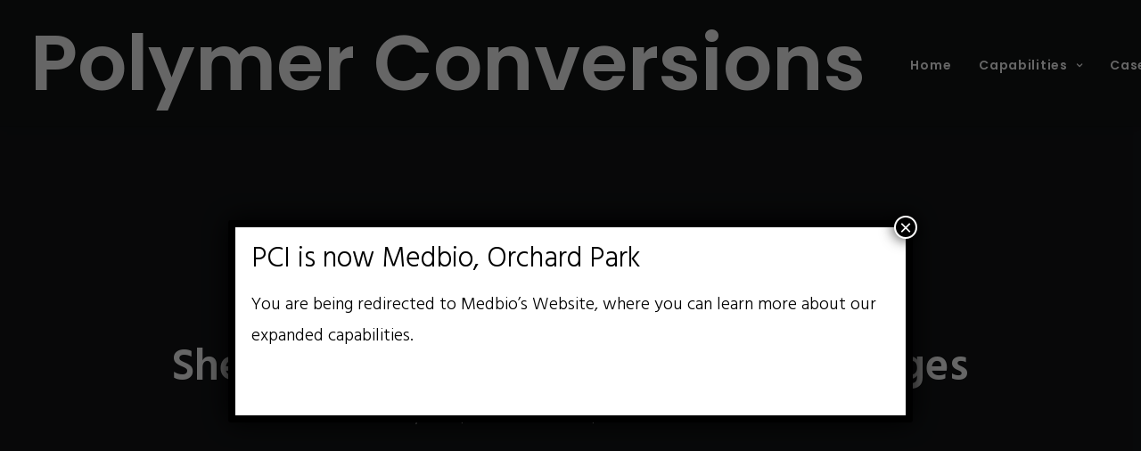

--- FILE ---
content_type: text/html; charset=UTF-8
request_url: https://polymerconversions.com/sherwood-harsco/
body_size: 13999
content:
<!DOCTYPE html>
<html class="no-touch" lang="en-US" prefix="og: http://ogp.me/ns#" xmlns="http://www.w3.org/1999/xhtml">
<head>
<meta http-equiv="Content-Type" content="text/html; charset=UTF-8">
<meta name="viewport" content="width=device-width, initial-scale=1">
<link rel="profile" href="http://gmpg.org/xfn/11">
<link rel="pingback" href="https://polymerconversions.com/xmlrpc.php">
<title>PCI Sherwood Harsco Propane Tanks Gauges Callenge and Solutions</title>
<meta name='robots' content='max-image-preview:large' />
	<style>img:is([sizes="auto" i], [sizes^="auto," i]) { contain-intrinsic-size: 3000px 1500px }</style>
	
<!-- This site is optimized with the Yoast SEO Premium plugin v6.2 - https://yoa.st/1yg?utm_content=6.2 -->
<meta name="description" content="Sherwood Harsco Propane Tanks Gauges at Polymer Conversions can increase the overall product quality &amp; reduce the cost of the Lense dial product. PCI was tasked to find a way to reduce the cost of the Lense Dial Product."/>
<meta name="keywords" content="Sherwood Harsco Propane Tanks Gauges,"/>
<link rel="canonical" href="https://polymerconversions.com/sherwood-harsco/" />
<meta property="og:locale" content="en_US" />
<meta property="og:type" content="article" />
<meta property="og:title" content="PCI Sherwood Harsco Propane Tanks Gauges Callenge and Solutions" />
<meta property="og:description" content="Sherwood Harsco Propane Tanks Gauges at Polymer Conversions can increase the overall product quality &amp; reduce the cost of the Lense dial product. PCI was tasked to find a way to reduce the cost of the Lense Dial Product." />
<meta property="og:url" content="https://polymerconversions.com/sherwood-harsco/" />
<meta property="og:site_name" content="Polymer Conversions" />
<meta property="article:publisher" content="https://www.facebook.com/PolymerConversions/" />
<meta property="article:section" content="Case Studies" />
<meta property="article:published_time" content="2016-06-15T09:03:08-04:00" />
<meta property="article:modified_time" content="2018-02-07T16:44:18-05:00" />
<meta property="og:updated_time" content="2018-02-07T16:44:18-05:00" />
<meta property="og:image" content="https://polymerconversions.com/wp-content/uploads/2016/06/Lense-Dial.jpg" />
<meta property="og:image:secure_url" content="https://polymerconversions.com/wp-content/uploads/2016/06/Lense-Dial.jpg" />
<meta property="og:image:width" content="2035" />
<meta property="og:image:height" content="2048" />
<meta name="twitter:card" content="summary" />
<meta name="twitter:description" content="Sherwood Harsco Propane Tanks Gauges at Polymer Conversions can increase the overall product quality &amp; reduce the cost of the Lense dial product. PCI was tasked to find a way to reduce the cost of the Lense Dial Product." />
<meta name="twitter:title" content="PCI Sherwood Harsco Propane Tanks Gauges Callenge and Solutions" />
<meta name="twitter:image" content="https://polymerconversions.com/wp-content/uploads/2016/06/Lense-Dial.jpg" />
<script type='application/ld+json'>{"@context":"http:\/\/schema.org","@type":"WebSite","@id":"#website","url":"https:\/\/polymerconversions.com\/","name":"Polymer Conversions","potentialAction":{"@type":"SearchAction","target":"https:\/\/polymerconversions.com\/?s={search_term_string}","query-input":"required name=search_term_string"}}</script>
<script type='application/ld+json'>{"@context":"http:\/\/schema.org","@type":"Organization","url":"https:\/\/polymerconversions.com\/sherwood-harsco\/","sameAs":["https:\/\/www.facebook.com\/PolymerConversions\/","https:\/\/www.instagram.com\/polyconv1\/","https:\/\/www.linkedin.com\/company\/420949","https:\/\/www.youtube.com\/user\/PCI5732"],"@id":"#organization","name":"Polymer Conversions","logo":"https:\/\/polymerconversions.com\/wp-content\/uploads\/2017\/03\/PCI-New-Logo-Flat-1.png"}</script>
<!-- / Yoast SEO Premium plugin. -->

<link rel="amphtml" href="https://polymerconversions.com/sherwood-harsco/amp/" /><meta name="generator" content="AMP for WP 1.1.11"/><link rel='dns-prefetch' href='//fonts.googleapis.com' />
<link rel="alternate" type="application/rss+xml" title="Polymer Conversions &raquo; Feed" href="https://polymerconversions.com/feed/" />
<link rel="alternate" type="application/rss+xml" title="Polymer Conversions &raquo; Comments Feed" href="https://polymerconversions.com/comments/feed/" />
<script type="text/javascript">
/* <![CDATA[ */
window._wpemojiSettings = {"baseUrl":"https:\/\/s.w.org\/images\/core\/emoji\/16.0.1\/72x72\/","ext":".png","svgUrl":"https:\/\/s.w.org\/images\/core\/emoji\/16.0.1\/svg\/","svgExt":".svg","source":{"concatemoji":"https:\/\/polymerconversions.com\/wp-includes\/js\/wp-emoji-release.min.js?ver=6.8.3"}};
/*! This file is auto-generated */
!function(s,n){var o,i,e;function c(e){try{var t={supportTests:e,timestamp:(new Date).valueOf()};sessionStorage.setItem(o,JSON.stringify(t))}catch(e){}}function p(e,t,n){e.clearRect(0,0,e.canvas.width,e.canvas.height),e.fillText(t,0,0);var t=new Uint32Array(e.getImageData(0,0,e.canvas.width,e.canvas.height).data),a=(e.clearRect(0,0,e.canvas.width,e.canvas.height),e.fillText(n,0,0),new Uint32Array(e.getImageData(0,0,e.canvas.width,e.canvas.height).data));return t.every(function(e,t){return e===a[t]})}function u(e,t){e.clearRect(0,0,e.canvas.width,e.canvas.height),e.fillText(t,0,0);for(var n=e.getImageData(16,16,1,1),a=0;a<n.data.length;a++)if(0!==n.data[a])return!1;return!0}function f(e,t,n,a){switch(t){case"flag":return n(e,"\ud83c\udff3\ufe0f\u200d\u26a7\ufe0f","\ud83c\udff3\ufe0f\u200b\u26a7\ufe0f")?!1:!n(e,"\ud83c\udde8\ud83c\uddf6","\ud83c\udde8\u200b\ud83c\uddf6")&&!n(e,"\ud83c\udff4\udb40\udc67\udb40\udc62\udb40\udc65\udb40\udc6e\udb40\udc67\udb40\udc7f","\ud83c\udff4\u200b\udb40\udc67\u200b\udb40\udc62\u200b\udb40\udc65\u200b\udb40\udc6e\u200b\udb40\udc67\u200b\udb40\udc7f");case"emoji":return!a(e,"\ud83e\udedf")}return!1}function g(e,t,n,a){var r="undefined"!=typeof WorkerGlobalScope&&self instanceof WorkerGlobalScope?new OffscreenCanvas(300,150):s.createElement("canvas"),o=r.getContext("2d",{willReadFrequently:!0}),i=(o.textBaseline="top",o.font="600 32px Arial",{});return e.forEach(function(e){i[e]=t(o,e,n,a)}),i}function t(e){var t=s.createElement("script");t.src=e,t.defer=!0,s.head.appendChild(t)}"undefined"!=typeof Promise&&(o="wpEmojiSettingsSupports",i=["flag","emoji"],n.supports={everything:!0,everythingExceptFlag:!0},e=new Promise(function(e){s.addEventListener("DOMContentLoaded",e,{once:!0})}),new Promise(function(t){var n=function(){try{var e=JSON.parse(sessionStorage.getItem(o));if("object"==typeof e&&"number"==typeof e.timestamp&&(new Date).valueOf()<e.timestamp+604800&&"object"==typeof e.supportTests)return e.supportTests}catch(e){}return null}();if(!n){if("undefined"!=typeof Worker&&"undefined"!=typeof OffscreenCanvas&&"undefined"!=typeof URL&&URL.createObjectURL&&"undefined"!=typeof Blob)try{var e="postMessage("+g.toString()+"("+[JSON.stringify(i),f.toString(),p.toString(),u.toString()].join(",")+"));",a=new Blob([e],{type:"text/javascript"}),r=new Worker(URL.createObjectURL(a),{name:"wpTestEmojiSupports"});return void(r.onmessage=function(e){c(n=e.data),r.terminate(),t(n)})}catch(e){}c(n=g(i,f,p,u))}t(n)}).then(function(e){for(var t in e)n.supports[t]=e[t],n.supports.everything=n.supports.everything&&n.supports[t],"flag"!==t&&(n.supports.everythingExceptFlag=n.supports.everythingExceptFlag&&n.supports[t]);n.supports.everythingExceptFlag=n.supports.everythingExceptFlag&&!n.supports.flag,n.DOMReady=!1,n.readyCallback=function(){n.DOMReady=!0}}).then(function(){return e}).then(function(){var e;n.supports.everything||(n.readyCallback(),(e=n.source||{}).concatemoji?t(e.concatemoji):e.wpemoji&&e.twemoji&&(t(e.twemoji),t(e.wpemoji)))}))}((window,document),window._wpemojiSettings);
/* ]]> */
</script>
<style id='wp-emoji-styles-inline-css' type='text/css'>

	img.wp-smiley, img.emoji {
		display: inline !important;
		border: none !important;
		box-shadow: none !important;
		height: 1em !important;
		width: 1em !important;
		margin: 0 0.07em !important;
		vertical-align: -0.1em !important;
		background: none !important;
		padding: 0 !important;
	}
</style>
<link rel='stylesheet' id='wp-block-library-css' href='https://polymerconversions.com/wp-includes/css/dist/block-library/style.min.css?ver=6.8.3' type='text/css' media='all' />
<style id='classic-theme-styles-inline-css' type='text/css'>
/*! This file is auto-generated */
.wp-block-button__link{color:#fff;background-color:#32373c;border-radius:9999px;box-shadow:none;text-decoration:none;padding:calc(.667em + 2px) calc(1.333em + 2px);font-size:1.125em}.wp-block-file__button{background:#32373c;color:#fff;text-decoration:none}
</style>
<link rel='stylesheet' id='wp-components-css' href='https://polymerconversions.com/wp-includes/css/dist/components/style.min.css?ver=6.8.3' type='text/css' media='all' />
<link rel='stylesheet' id='wp-preferences-css' href='https://polymerconversions.com/wp-includes/css/dist/preferences/style.min.css?ver=6.8.3' type='text/css' media='all' />
<link rel='stylesheet' id='wp-block-editor-css' href='https://polymerconversions.com/wp-includes/css/dist/block-editor/style.min.css?ver=6.8.3' type='text/css' media='all' />
<link rel='stylesheet' id='popup-maker-block-library-style-css' href='https://polymerconversions.com/wp-content/plugins/popup-maker/dist/packages/block-library-style.css?ver=dbea705cfafe089d65f1' type='text/css' media='all' />
<style id='global-styles-inline-css' type='text/css'>
:root{--wp--preset--aspect-ratio--square: 1;--wp--preset--aspect-ratio--4-3: 4/3;--wp--preset--aspect-ratio--3-4: 3/4;--wp--preset--aspect-ratio--3-2: 3/2;--wp--preset--aspect-ratio--2-3: 2/3;--wp--preset--aspect-ratio--16-9: 16/9;--wp--preset--aspect-ratio--9-16: 9/16;--wp--preset--color--black: #000000;--wp--preset--color--cyan-bluish-gray: #abb8c3;--wp--preset--color--white: #ffffff;--wp--preset--color--pale-pink: #f78da7;--wp--preset--color--vivid-red: #cf2e2e;--wp--preset--color--luminous-vivid-orange: #ff6900;--wp--preset--color--luminous-vivid-amber: #fcb900;--wp--preset--color--light-green-cyan: #7bdcb5;--wp--preset--color--vivid-green-cyan: #00d084;--wp--preset--color--pale-cyan-blue: #8ed1fc;--wp--preset--color--vivid-cyan-blue: #0693e3;--wp--preset--color--vivid-purple: #9b51e0;--wp--preset--gradient--vivid-cyan-blue-to-vivid-purple: linear-gradient(135deg,rgba(6,147,227,1) 0%,rgb(155,81,224) 100%);--wp--preset--gradient--light-green-cyan-to-vivid-green-cyan: linear-gradient(135deg,rgb(122,220,180) 0%,rgb(0,208,130) 100%);--wp--preset--gradient--luminous-vivid-amber-to-luminous-vivid-orange: linear-gradient(135deg,rgba(252,185,0,1) 0%,rgba(255,105,0,1) 100%);--wp--preset--gradient--luminous-vivid-orange-to-vivid-red: linear-gradient(135deg,rgba(255,105,0,1) 0%,rgb(207,46,46) 100%);--wp--preset--gradient--very-light-gray-to-cyan-bluish-gray: linear-gradient(135deg,rgb(238,238,238) 0%,rgb(169,184,195) 100%);--wp--preset--gradient--cool-to-warm-spectrum: linear-gradient(135deg,rgb(74,234,220) 0%,rgb(151,120,209) 20%,rgb(207,42,186) 40%,rgb(238,44,130) 60%,rgb(251,105,98) 80%,rgb(254,248,76) 100%);--wp--preset--gradient--blush-light-purple: linear-gradient(135deg,rgb(255,206,236) 0%,rgb(152,150,240) 100%);--wp--preset--gradient--blush-bordeaux: linear-gradient(135deg,rgb(254,205,165) 0%,rgb(254,45,45) 50%,rgb(107,0,62) 100%);--wp--preset--gradient--luminous-dusk: linear-gradient(135deg,rgb(255,203,112) 0%,rgb(199,81,192) 50%,rgb(65,88,208) 100%);--wp--preset--gradient--pale-ocean: linear-gradient(135deg,rgb(255,245,203) 0%,rgb(182,227,212) 50%,rgb(51,167,181) 100%);--wp--preset--gradient--electric-grass: linear-gradient(135deg,rgb(202,248,128) 0%,rgb(113,206,126) 100%);--wp--preset--gradient--midnight: linear-gradient(135deg,rgb(2,3,129) 0%,rgb(40,116,252) 100%);--wp--preset--font-size--small: 13px;--wp--preset--font-size--medium: 20px;--wp--preset--font-size--large: 36px;--wp--preset--font-size--x-large: 42px;--wp--preset--spacing--20: 0.44rem;--wp--preset--spacing--30: 0.67rem;--wp--preset--spacing--40: 1rem;--wp--preset--spacing--50: 1.5rem;--wp--preset--spacing--60: 2.25rem;--wp--preset--spacing--70: 3.38rem;--wp--preset--spacing--80: 5.06rem;--wp--preset--shadow--natural: 6px 6px 9px rgba(0, 0, 0, 0.2);--wp--preset--shadow--deep: 12px 12px 50px rgba(0, 0, 0, 0.4);--wp--preset--shadow--sharp: 6px 6px 0px rgba(0, 0, 0, 0.2);--wp--preset--shadow--outlined: 6px 6px 0px -3px rgba(255, 255, 255, 1), 6px 6px rgba(0, 0, 0, 1);--wp--preset--shadow--crisp: 6px 6px 0px rgba(0, 0, 0, 1);}:where(.is-layout-flex){gap: 0.5em;}:where(.is-layout-grid){gap: 0.5em;}body .is-layout-flex{display: flex;}.is-layout-flex{flex-wrap: wrap;align-items: center;}.is-layout-flex > :is(*, div){margin: 0;}body .is-layout-grid{display: grid;}.is-layout-grid > :is(*, div){margin: 0;}:where(.wp-block-columns.is-layout-flex){gap: 2em;}:where(.wp-block-columns.is-layout-grid){gap: 2em;}:where(.wp-block-post-template.is-layout-flex){gap: 1.25em;}:where(.wp-block-post-template.is-layout-grid){gap: 1.25em;}.has-black-color{color: var(--wp--preset--color--black) !important;}.has-cyan-bluish-gray-color{color: var(--wp--preset--color--cyan-bluish-gray) !important;}.has-white-color{color: var(--wp--preset--color--white) !important;}.has-pale-pink-color{color: var(--wp--preset--color--pale-pink) !important;}.has-vivid-red-color{color: var(--wp--preset--color--vivid-red) !important;}.has-luminous-vivid-orange-color{color: var(--wp--preset--color--luminous-vivid-orange) !important;}.has-luminous-vivid-amber-color{color: var(--wp--preset--color--luminous-vivid-amber) !important;}.has-light-green-cyan-color{color: var(--wp--preset--color--light-green-cyan) !important;}.has-vivid-green-cyan-color{color: var(--wp--preset--color--vivid-green-cyan) !important;}.has-pale-cyan-blue-color{color: var(--wp--preset--color--pale-cyan-blue) !important;}.has-vivid-cyan-blue-color{color: var(--wp--preset--color--vivid-cyan-blue) !important;}.has-vivid-purple-color{color: var(--wp--preset--color--vivid-purple) !important;}.has-black-background-color{background-color: var(--wp--preset--color--black) !important;}.has-cyan-bluish-gray-background-color{background-color: var(--wp--preset--color--cyan-bluish-gray) !important;}.has-white-background-color{background-color: var(--wp--preset--color--white) !important;}.has-pale-pink-background-color{background-color: var(--wp--preset--color--pale-pink) !important;}.has-vivid-red-background-color{background-color: var(--wp--preset--color--vivid-red) !important;}.has-luminous-vivid-orange-background-color{background-color: var(--wp--preset--color--luminous-vivid-orange) !important;}.has-luminous-vivid-amber-background-color{background-color: var(--wp--preset--color--luminous-vivid-amber) !important;}.has-light-green-cyan-background-color{background-color: var(--wp--preset--color--light-green-cyan) !important;}.has-vivid-green-cyan-background-color{background-color: var(--wp--preset--color--vivid-green-cyan) !important;}.has-pale-cyan-blue-background-color{background-color: var(--wp--preset--color--pale-cyan-blue) !important;}.has-vivid-cyan-blue-background-color{background-color: var(--wp--preset--color--vivid-cyan-blue) !important;}.has-vivid-purple-background-color{background-color: var(--wp--preset--color--vivid-purple) !important;}.has-black-border-color{border-color: var(--wp--preset--color--black) !important;}.has-cyan-bluish-gray-border-color{border-color: var(--wp--preset--color--cyan-bluish-gray) !important;}.has-white-border-color{border-color: var(--wp--preset--color--white) !important;}.has-pale-pink-border-color{border-color: var(--wp--preset--color--pale-pink) !important;}.has-vivid-red-border-color{border-color: var(--wp--preset--color--vivid-red) !important;}.has-luminous-vivid-orange-border-color{border-color: var(--wp--preset--color--luminous-vivid-orange) !important;}.has-luminous-vivid-amber-border-color{border-color: var(--wp--preset--color--luminous-vivid-amber) !important;}.has-light-green-cyan-border-color{border-color: var(--wp--preset--color--light-green-cyan) !important;}.has-vivid-green-cyan-border-color{border-color: var(--wp--preset--color--vivid-green-cyan) !important;}.has-pale-cyan-blue-border-color{border-color: var(--wp--preset--color--pale-cyan-blue) !important;}.has-vivid-cyan-blue-border-color{border-color: var(--wp--preset--color--vivid-cyan-blue) !important;}.has-vivid-purple-border-color{border-color: var(--wp--preset--color--vivid-purple) !important;}.has-vivid-cyan-blue-to-vivid-purple-gradient-background{background: var(--wp--preset--gradient--vivid-cyan-blue-to-vivid-purple) !important;}.has-light-green-cyan-to-vivid-green-cyan-gradient-background{background: var(--wp--preset--gradient--light-green-cyan-to-vivid-green-cyan) !important;}.has-luminous-vivid-amber-to-luminous-vivid-orange-gradient-background{background: var(--wp--preset--gradient--luminous-vivid-amber-to-luminous-vivid-orange) !important;}.has-luminous-vivid-orange-to-vivid-red-gradient-background{background: var(--wp--preset--gradient--luminous-vivid-orange-to-vivid-red) !important;}.has-very-light-gray-to-cyan-bluish-gray-gradient-background{background: var(--wp--preset--gradient--very-light-gray-to-cyan-bluish-gray) !important;}.has-cool-to-warm-spectrum-gradient-background{background: var(--wp--preset--gradient--cool-to-warm-spectrum) !important;}.has-blush-light-purple-gradient-background{background: var(--wp--preset--gradient--blush-light-purple) !important;}.has-blush-bordeaux-gradient-background{background: var(--wp--preset--gradient--blush-bordeaux) !important;}.has-luminous-dusk-gradient-background{background: var(--wp--preset--gradient--luminous-dusk) !important;}.has-pale-ocean-gradient-background{background: var(--wp--preset--gradient--pale-ocean) !important;}.has-electric-grass-gradient-background{background: var(--wp--preset--gradient--electric-grass) !important;}.has-midnight-gradient-background{background: var(--wp--preset--gradient--midnight) !important;}.has-small-font-size{font-size: var(--wp--preset--font-size--small) !important;}.has-medium-font-size{font-size: var(--wp--preset--font-size--medium) !important;}.has-large-font-size{font-size: var(--wp--preset--font-size--large) !important;}.has-x-large-font-size{font-size: var(--wp--preset--font-size--x-large) !important;}
:where(.wp-block-post-template.is-layout-flex){gap: 1.25em;}:where(.wp-block-post-template.is-layout-grid){gap: 1.25em;}
:where(.wp-block-columns.is-layout-flex){gap: 2em;}:where(.wp-block-columns.is-layout-grid){gap: 2em;}
:root :where(.wp-block-pullquote){font-size: 1.5em;line-height: 1.6;}
</style>
<link rel='stylesheet' id='company_updates_style-css' href='https://polymerconversions.com/wp-content/plugins/company-updates-for-linkedin/css/style.css?ver=1.5.3' type='text/css' media='all' />
<link rel='stylesheet' id='rs-plugin-settings-css' href='https://polymerconversions.com/wp-content/plugins/revslider/public/assets/css/settings.css?ver=5.4.6.3.1' type='text/css' media='all' />
<style id='rs-plugin-settings-inline-css' type='text/css'>
#rs-demo-id {}
</style>
<link rel='stylesheet' id='uncode-style-css' href='https://polymerconversions.com/wp-content/themes/uncode/library/css/style.css' type='text/css' media='all' />
<style id='uncode-style-inline-css' type='text/css'>

@media (max-width: 959px) { .navbar-brand > * { height: 40px !important;}}
@media (min-width: 960px) { .limit-width { max-width: 1200px; margin: auto;}}
</style>
<link rel='stylesheet' id='uncode-custom-style-css' href='https://polymerconversions.com/wp-content/themes/uncode/library/css/style-custom.css' type='text/css' media='all' />
<link rel='stylesheet' id='child-style-css' href='https://polymerconversions.com/wp-content/themes/uncode-child/style.css' type='text/css' media='all' />
<link rel='stylesheet' id='uncode-icons-css' href='https://polymerconversions.com/wp-content/themes/uncode/library/css/uncode-icons.css' type='text/css' media='all' />
<link rel='stylesheet' id='uncodefont-google-css' href='//fonts.googleapis.com/css?family=Poppins%3A300%2Cregular%2C500%2C600%2C700%7CHind%3A300%2Cregular%2C500%2C600%2C700%7CDroid+Serif%3Aregular%2Citalic%2C700%2C700italic%7CDosis%3A200%2C300%2Cregular%2C500%2C600%2C700%2C800%7CPlayfair+Display%3Aregular%2Citalic%2C700%2C700italic%2C900%2C900italic%7COswald%3A300%2Cregular%2C700%7CRoboto%3A100%2C100italic%2C300%2C300italic%2Cregular%2Citalic%2C500%2C500italic%2C700%2C700italic%2C900%2C900italic%7CSource+Sans+Pro%3A200%2C200italic%2C300%2C300italic%2Cregular%2Citalic%2C600%2C600italic%2C700%2C700italic%2C900%2C900italic&#038;subset=devanagari%2Clatin-ext%2Clatin%2Ccyrillic%2Cvietnamese%2Cgreek%2Ccyrillic-ext%2Cgreek-ext&#038;ver=1.0.0' type='text/css' media='all' />
<link rel='stylesheet' id='popup-maker-site-css' href='//polymerconversions.com/wp-content/uploads/pum/pum-site-styles.css?generated=1755171196&#038;ver=1.21.5' type='text/css' media='all' />
<script type="text/javascript" src="https://polymerconversions.com/wp-includes/js/jquery/jquery.min.js?ver=3.7.1" id="jquery-core-js"></script>
<script type="text/javascript" src="https://polymerconversions.com/wp-includes/js/jquery/jquery-migrate.min.js?ver=3.4.1" id="jquery-migrate-js"></script>
<script type="text/javascript" src="https://polymerconversions.com/wp-content/plugins/revslider/public/assets/js/jquery.themepunch.tools.min.js?ver=5.4.6.3.1" id="tp-tools-js"></script>
<script type="text/javascript" src="https://polymerconversions.com/wp-content/plugins/revslider/public/assets/js/jquery.themepunch.revolution.min.js?ver=5.4.6.3.1" id="revmin-js"></script>
<script type="text/javascript" id="uncode-init-js-extra">
/* <![CDATA[ */
var SiteParameters = {"site_url":"https:\/\/polymerconversions.com\/","theme_directory":"https:\/\/polymerconversions.com\/wp-content\/themes\/uncode","days":"days","hours":"hours","minutes":"minutes","seconds":"seconds","constant_scroll":"on","scroll_speed":"2","parallax_factor":"0.25","loading":"Loading\u2026"};
/* ]]> */
</script>
<script type="text/javascript" src="https://polymerconversions.com/wp-content/themes/uncode/library/js/min/init.min.js" id="uncode-init-js"></script>
<link rel="https://api.w.org/" href="https://polymerconversions.com/wp-json/" /><link rel="alternate" title="JSON" type="application/json" href="https://polymerconversions.com/wp-json/wp/v2/posts/214" /><link rel="EditURI" type="application/rsd+xml" title="RSD" href="https://polymerconversions.com/xmlrpc.php?rsd" />
<meta name="generator" content="WordPress 6.8.3" />
<link rel='shortlink' href='https://polymerconversions.com/?p=214' />
<link rel="alternate" title="oEmbed (JSON)" type="application/json+oembed" href="https://polymerconversions.com/wp-json/oembed/1.0/embed?url=https%3A%2F%2Fpolymerconversions.com%2Fsherwood-harsco%2F" />
<link rel="alternate" title="oEmbed (XML)" type="text/xml+oembed" href="https://polymerconversions.com/wp-json/oembed/1.0/embed?url=https%3A%2F%2Fpolymerconversions.com%2Fsherwood-harsco%2F&#038;format=xml" />

		<!-- GA Google Analytics @ https://m0n.co/ga -->
		<script>
			(function(i,s,o,g,r,a,m){i['GoogleAnalyticsObject']=r;i[r]=i[r]||function(){
			(i[r].q=i[r].q||[]).push(arguments)},i[r].l=1*new Date();a=s.createElement(o),
			m=s.getElementsByTagName(o)[0];a.async=1;a.src=g;m.parentNode.insertBefore(a,m)
			})(window,document,'script','https://www.google-analytics.com/analytics.js','ga');
			ga('create', 'UA-24105885-1', 'auto');
			ga('send', 'pageview');
		</script>

	<script>var redirect_url = "https://medbioinc.com/"; setTimeout(function() { location = redirect_url; }, 5000);</script><!--[if lte IE 9]><link rel="stylesheet" type="text/css" href="https://polymerconversions.com/wp-content/plugins/uncode-js_composer/assets/css/vc_lte_ie9.min.css" media="screen"><![endif]--><meta name="generator" content="Powered by Slider Revolution 5.4.6.3.1 - responsive, Mobile-Friendly Slider Plugin for WordPress with comfortable drag and drop interface." />
<link rel="icon" href="https://polymerconversions.com/wp-content/uploads/2017/03/cropped-PCI-Favicon-32x32.png" sizes="32x32" />
<link rel="icon" href="https://polymerconversions.com/wp-content/uploads/2017/03/cropped-PCI-Favicon-192x192.png" sizes="192x192" />
<link rel="apple-touch-icon" href="https://polymerconversions.com/wp-content/uploads/2017/03/cropped-PCI-Favicon-180x180.png" />
<meta name="msapplication-TileImage" content="https://polymerconversions.com/wp-content/uploads/2017/03/cropped-PCI-Favicon-270x270.png" />
<script type="text/javascript">function setREVStartSize(e){
				try{ var i=jQuery(window).width(),t=9999,r=0,n=0,l=0,f=0,s=0,h=0;					
					if(e.responsiveLevels&&(jQuery.each(e.responsiveLevels,function(e,f){f>i&&(t=r=f,l=e),i>f&&f>r&&(r=f,n=e)}),t>r&&(l=n)),f=e.gridheight[l]||e.gridheight[0]||e.gridheight,s=e.gridwidth[l]||e.gridwidth[0]||e.gridwidth,h=i/s,h=h>1?1:h,f=Math.round(h*f),"fullscreen"==e.sliderLayout){var u=(e.c.width(),jQuery(window).height());if(void 0!=e.fullScreenOffsetContainer){var c=e.fullScreenOffsetContainer.split(",");if (c) jQuery.each(c,function(e,i){u=jQuery(i).length>0?u-jQuery(i).outerHeight(!0):u}),e.fullScreenOffset.split("%").length>1&&void 0!=e.fullScreenOffset&&e.fullScreenOffset.length>0?u-=jQuery(window).height()*parseInt(e.fullScreenOffset,0)/100:void 0!=e.fullScreenOffset&&e.fullScreenOffset.length>0&&(u-=parseInt(e.fullScreenOffset,0))}f=u}else void 0!=e.minHeight&&f<e.minHeight&&(f=e.minHeight);e.c.closest(".rev_slider_wrapper").css({height:f})					
				}catch(d){console.log("Failure at Presize of Slider:"+d)}
			};</script>
<noscript><style type="text/css"> .wpb_animate_when_almost_visible { opacity: 1; }</style></noscript></head>
<body class="wp-singular post-template-default single single-post postid-214 single-format-standard wp-theme-uncode wp-child-theme-uncode-child  style-color-lxmt-bg group-blog smooth-scroller hmenu hmenu-position-right header-full-width main-center-align textual-accent-color wpb-js-composer js-comp-ver-5.4.5 vc_responsive" data-border="0">
		<div class="body-borders" data-border="0"><div class="top-border body-border-shadow"></div><div class="right-border body-border-shadow"></div><div class="bottom-border body-border-shadow"></div><div class="left-border body-border-shadow"></div><div class="top-border style-light-bg"></div><div class="right-border style-light-bg"></div><div class="bottom-border style-light-bg"></div><div class="left-border style-light-bg"></div></div>	<div class="box-wrapper">
		<div class="box-container">
		<script type="text/javascript">UNCODE.initBox();</script>
		<div class="menu-wrapper menu-shrink menu-sticky">
													
													<header id="masthead" class="navbar menu-primary menu-dark submenu-light menu-transparent menu-add-padding style-dark-original menu-absolute menu-with-logo">
														<div class="menu-container style-color-nhtu-bg menu-borders menu-shadows">
															<div class="row-menu">
																<div class="row-menu-inner">
																	<div id="logo-container-mobile" class="col-lg-0 logo-container middle">
																		<div id="main-logo" class="navbar-header style-dark">
																			<a href="https://polymerconversions.com" class="navbar-brand" data-minheight="20"><h2 class="text-logo h3 logo-skinnable" data-maxheight="87" style="font-size:87px;">Polymer Conversions</h2></a>
																		</div>
																		<div class="mmb-container"><div class="mobile-menu-button mobile-menu-button-dark lines-button x2"><span class="lines"></span></div></div>
																	</div>
																	<div class="col-lg-12 main-menu-container middle">
																		<div class="menu-horizontal">
																			<div class="menu-horizontal-inner">
																				<div class="nav navbar-nav navbar-main navbar-nav-first"><ul id="menu-main-menu" class="menu-primary-inner menu-smart sm"><li id="menu-item-2515" class="menu-item menu-item-type-post_type menu-item-object-page menu-item-home menu-item-2515 menu-item-link"><a title="Home" href="https://polymerconversions.com/">Home<i class="fa fa-angle-right fa-dropdown"></i></a></li>
<li id="menu-item-10" class="menu-item menu-item-type-custom menu-item-object-custom menu-item-has-children menu-item-10 dropdown menu-item-link"><a title="Capabilities" href="#" data-toggle="dropdown" class="dropdown-toggle" data-type="title">Capabilities<i class="fa fa-angle-down fa-dropdown"></i></a>
<ul role="menu" class="drop-menu">
	<li id="menu-item-154" class="menu-item menu-item-type-post_type menu-item-object-page menu-item-154"><a title="Medical Injection Molding" href="https://polymerconversions.com/medical-injection-molding/">Medical Injection Molding<i class="fa fa-angle-right fa-dropdown"></i></a></li>
	<li id="menu-item-177" class="menu-item menu-item-type-post_type menu-item-object-page menu-item-177"><a title="Silicone Injection Molding" href="https://polymerconversions.com/silicone-injection-molding/">Silicone Injection Molding<i class="fa fa-angle-right fa-dropdown"></i></a></li>
	<li id="menu-item-176" class="menu-item menu-item-type-post_type menu-item-object-page menu-item-176"><a title="Quality Assurance" href="https://polymerconversions.com/quality/">Quality Assurance<i class="fa fa-angle-right fa-dropdown"></i></a></li>
</ul>
</li>
<li id="menu-item-207" class="menu-item menu-item-type-post_type menu-item-object-page menu-item-207 menu-item-link"><a title="Case Studies" href="https://polymerconversions.com/case-studies/">Case Studies<i class="fa fa-angle-right fa-dropdown"></i></a></li>
<li id="menu-item-206" class="menu-item menu-item-type-post_type menu-item-object-page menu-item-206 menu-item-link"><a title="News" href="https://polymerconversions.com/news/">News<i class="fa fa-angle-right fa-dropdown"></i></a></li>
<li id="menu-item-123" class="menu-item menu-item-type-post_type menu-item-object-page menu-item-123 menu-item-link"><a title="About Us" href="https://polymerconversions.com/polymer-conversions/">About Us<i class="fa fa-angle-right fa-dropdown"></i></a></li>
<li id="menu-item-3090" class="menu-item menu-item-type-post_type menu-item-object-page menu-item-3090 menu-item-link"><a title="Careers" href="https://polymerconversions.com/careers/">Careers<i class="fa fa-angle-right fa-dropdown"></i></a></li>
<li id="menu-item-157" class="menu-item menu-item-type-post_type menu-item-object-page menu-item-157 menu-item-link"><a title="Contact Us" href="https://polymerconversions.com/contact-us/">Contact Us<i class="fa fa-angle-right fa-dropdown"></i></a></li>
</ul></div><div class="nav navbar-nav navbar-nav-last"><ul class="menu-smart sm menu-icons menu-smart-social"><li class="menu-item-link social-icon tablet-hidden mobile-hidden social-189371"><a href="https://www.linkedin.com/company/420949" target="_blank"><i class="fa fa-linkedin"></i></a></li><li class="menu-item-link social-icon tablet-hidden mobile-hidden social-872941"><a href="https://www.instagram.com/polyconv1/" target="_blank"><i class="fa fa-instagram"></i></a></li><li class="menu-item-link social-icon tablet-hidden mobile-hidden social-665701"><a href="https://www.youtube.com/channel/UCmefl003NgMa6oq65vEaSpQ" target="_blank"><i class="fa fa-youtube"></i></a></li></ul></div><div class="desktop-hidden">
														 							</div></div>
																		</div>
																	</div>
																</div>
															</div>
														</div>
													</header>
												</div>			<script type="text/javascript">UNCODE.fixMenuHeight();</script>
			<div class="main-wrapper">
				<div class="main-container">
					<div class="page-wrapper">
						<div class="sections-container">
<div id="page-header"><div class="header-basic style-dark">
													<div class="background-element header-wrapper style-color-wayh-bg header-only-text" data-height="100">
													<div class="header-main-container limit-width">
															<div class="header-content header-center header-middle header-align-center">
																<div class="header-content-inner" >
																	<h1 class="header-title fontsize-113180"><span>Sherwood Harsco Propane Tanks Guages</span></h1><div class="post-info"><div class="date-info">June 15, 2016</div><div class="category-info"><span>|</span>In <a href="https://polymerconversions.com/category/case-studies/" title="View all posts in Case Studies">Case Studies</a></div><div class="author-info"><span>|</span>By <a href="https://polymerconversions.com/author/polymer-conversions/">Polymer Conversions</a></div></div>
																</div>
															</div>
														</div><div class="header-scrolldown style-dark"><i class="fa fa-angle-down"></i></div></div>
												</div></div><script type="text/javascript">UNCODE.initHeader();</script><article id="post-214" class="page-body style-light-bg post-214 post type-post status-publish format-standard has-post-thumbnail hentry category-case-studies">
          <div class="post-wrapper">
          	<div class="post-body"><div class="post-content"><div data-parent="true" class="row-container boomapps_vcrow"><div class="row limit-width row-parent"><div class="row-inner"><div class="pos-top pos-center align_left column_parent col-lg-12 boomapps_vccolumn single-internal-gutter"><div class="uncol style-light"  ><div class="uncoltable"><div class="uncell  boomapps_vccolumn no-block-padding"><div class="uncont"><div class="empty-space empty-double"><span class="empty-space-inner"></span></div>
<div class="row-internal row-container boomapps_vcrow"><div class="row row-child"><div class="row-inner row-inner-force"><div class="pos-middle pos-center align_left column_child col-lg-4 boomapps_vccolumn single-internal-gutter"><div class="uncol style-light" ><div class="uncoltable"><div class="uncell  boomapps_vccolumn no-block-padding"><div class="uncont"><div class="heading-text el-text" ><h2 class="fontsize-113180" ><span>The Challenge</span></h2></div><div class="clear"></div></div></div></div></div></div><div class="pos-middle pos-center align_left column_child col-lg-8 boomapps_vccolumn single-internal-gutter"><div class="uncol style-light" ><div class="uncoltable"><div class="uncell  boomapps_vccolumn no-block-padding"><div class="uncont"><div class="heading-text el-text" ><h4 class="h4" ><span>Find a way to reduce the cost of the Lense Dial Product. The systems must:</span></h4></div><div class="clear"></div><div class="uncode-wrapper uncode-list" >
<ul class="icons">
 	<li><i class="fa fa-chevron-right text-accent-color"></i>Help the customer remain competitive.</li>
 	<li><i class="fa fa-chevron-right text-accent-color"></i>Help in their efforts to grow their business.</li>
 	<li><i class="fa fa-chevron-right text-accent-color"></i>Increase the overall quality of the product.</li>
</ul>
</div><div class="heading-text el-text" ><h4 class="h4" ><span>Features of the part:</span></h4></div><div class="clear"></div><div class="uncode_text_column" ><ol>
<li>The dial assembly has 4 different printed lense variations. These variations are used to accommodate different types of tanks, which indicate propane levels.</li>
<li>The lenses are multi-colored (some 2 color, some 3 color). This allows the reader to quickly and accurately measure the level of each tank.</li>
<li>Each pointer used per assembly has a magnet that is magnetized and 100% tested before final assembly.</li>
<li>Dial assemblies are ultrasonically welded, welds are hermetically tested and each part is tested for proper operation before shipping.</li>
</ol>
</div></div></div></div></div></div></div></div></div><div class="empty-space empty-double"><span class="empty-space-inner"></span></div>
<div class="divider-wrapper ">
    <hr class="border-color-vyce-color separator-no-padding"  />
</div><div class="empty-space empty-double"><span class="empty-space-inner"></span></div>
<div class="row-internal row-container boomapps_vcrow"><div class="row row-child"><div class="row-inner row-inner-force"><div class="pos-middle pos-center align_left column_child col-lg-4 boomapps_vccolumn single-internal-gutter"><div class="uncol style-light" ><div class="uncoltable"><div class="uncell  boomapps_vccolumn no-block-padding"><div class="uncont"><div class="heading-text el-text" ><h2 class="fontsize-113180" ><span>The Solution</span></h2></div><div class="clear"></div><div class="uncode-single-media  text-left"><div class="single-wrapper" style="max-width: 100%;"><div class="tmb tmb-light  tmb-img-ratio tmb-media-first tmb-media-last tmb-content-overlay tmb-no-bg">
						<div class="t-inside"><div class="t-entry-visual" tabindex="0"><div class="t-entry-visual-tc"><div class="uncode-single-media-wrapper"><div class="dummy" style="padding-top: 75.03%;"></div><a tabindex="-1" href="" class="pushed" data-skin="white" data-lbox="ilightbox_single-2964" data-options="width:1028,height:550,thumbnail: 'https://polymerconversions.com/wp-content/uploads/2016/06/Sherwood-Lens-Dial-Assy-5F-Mod-uai-733x550.png'">
									<img src="https://polymerconversions.com/wp-content/uploads/2016/06/Sherwood-Lens-Dial-Assy-5F-Mod-uai-733x550.png" width="733" height="550" alt="Sherwood Lens Dial Assy 5F Mod"></a></div>
								</div>
							</div></div>
					</div></div></div></div></div></div></div></div><div class="pos-middle pos-center align_left column_child col-lg-8 boomapps_vccolumn single-internal-gutter"><div class="uncol style-light" ><div class="uncoltable"><div class="uncell  boomapps_vccolumn no-block-padding"><div class="uncont"><div class="heading-text el-text" ><h4 class="h4" ><span>Polymer was able to suggest and implement the following to ensure Sherwood’s success:</span></h4></div><div class="clear"></div><div class="uncode_text_column" ><ul>
<li><a href="https://polymerconversions.com/case-studies/">Polymer engineers</a> re-designed the assembly, converting 4 metal parts to 1 plastic part. In doing so, the accompanying operational steps were eliminated. The finished dial is now shipped as a complete assembly rather than separate components.</li>
<li>The suggestion by PCI to print graduations on the opposite side of the lense, eliminated the normal wear and tear that occurred out in the field due to external forces such as weather and nature.</li>
<li>Asking to move the full assembly from the customer’s location to ours, helped to further cut costs and allowed Polymer to utilize its full range of in-house capabilities.</li>
</ul>
</div></div></div></div></div></div></div></div></div><div class="empty-space empty-double"><span class="empty-space-inner"></span></div>
</div></div></div></div></div><script id="script-177760" type="text/javascript">UNCODE.initRow(document.getElementById("script-177760"));</script></div></div></div></div><div class="post-after row-container"><div data-parent="true" class="row-container boomapps_vcrow"><div class="row full-width row-parent"><div class="row-inner"><div class="pos-middle pos-center align_center column_parent col-lg-12 boomapps_vccolumn single-internal-gutter"><div class="uncol style-light"  ><div class="uncoltable"><div class="uncell  boomapps_vccolumn no-block-padding"><div class="uncont"><div class="heading-text el-text" ><h2 class="h2" ><span>Want to SHARE this with a colleague?</span></h2></div><div class="clear"></div><div class="icon-box icon-box-top" ><div class="icon-box-icon fa-container" style="margin-bottom: 0px;"><span class="text-accent-color btn-disable-hover"><i class="fa fa-arrow-down fa-3x fa-fw"></i></span></div></div></div></div></div></div></div><script id="script-118957" type="text/javascript">UNCODE.initRow(document.getElementById("script-118957"));</script></div></div></div></div><div class="post-footer post-footer-light row-container"><div class="row-container">
	  					<div class="row row-parent style-light limit-width no-top-padding double-bottom-padding">
								<div class="post-share">
	          						<div class="detail-container margin-auto">
													<div class="share-button share-buttons share-inline only-icon"></div>
												</div>
											</div>
							</div>
						</div></div></div><div class="row-container row-navigation row-navigation-light">
	  					<div class="row row-parent style-light limit-width">
								<nav class="post-navigation">
									<ul class="navigation"><li class="page-prev"><span class="btn-container"><a class="btn btn-link text-default-color btn-icon-left" href="https://polymerconversions.com/june-2016-newsletter/" rel="prev"><i class="fa fa-angle-left"></i><span>Prev</span></a></span></li><li class="page-next"><span class="btn-container"><a class="btn btn-link text-default-color btn-icon-right" href="https://polymerconversions.com/curette/" rel="next"><span>Next</span><i class="fa fa-angle-right"></i></a></span></li></ul><!-- .navigation -->
							</nav><!-- .post-navigation -->
							</div>
						</div>
          </div>
        </article>							</div><!-- sections container -->
						</div><!-- page wrapper -->
										<footer id="colophon" class="site-footer">
						<div data-parent="true" class="style-color-iopl-bg row-container boomapps_vcrow"><div class="row-background background-element" style="opacity: 1;">
											<div class="background-wrapper">
												<div class="background-inner"></div>
												<div class="block-bg-overlay style-color-jevc-bg" style="opacity: 0.5;"></div>
											</div>
										</div><div class="row full-width row-parent"><div class="row-inner"><div class="pos-top pos-center align_left column_parent col-lg-4 boomapps_vccolumn single-internal-gutter"><div class="uncol style-light"  ><div class="uncoltable"><div class="uncell  boomapps_vccolumn no-block-padding"><div class="uncont"><div class="heading-text el-text" ><h2 class="h2 text-color-xsdn-color" ><span>Contact Us</span></h2></div><div class="clear"></div><div class="uncode_text_column" ><h4><img class="alignnone wp-image-4194 size-full" title="Critical To Life" src="https://polymerconversions.com/wp-content/uploads/2017/03/PCI-Medbio.png" alt="" width="206" height="87" /></h4>
<h4 style="color: #ffffff;">5732 Big Tree Road<br />
Orchard Park, NY 14127-4196 USA<br />
<strong>Phone:</strong> (716) 662-8550<br />
<strong>Fax:</strong> (716) 662-8555</h4>
<h4 style="color: #ffffff;"><span style="color: #ffffff;"><a style="color: #ffffff;" href="mailto:Sales@polymerconversions.com">Sales@polymerconversions.com</a></span></h4>
</div></div></div></div></div></div><div class="pos-top pos-center align_left column_parent col-lg-8 boomapps_vccolumn single-internal-gutter"><div class="uncol style-light"  ><div class="uncoltable"><div class="uncell  boomapps_vccolumn no-block-padding"><div class="uncont"><div class="uncode-gmaps-widget ">
		<div class="uncode-wrapper">
		<div id="gmapZwZSZH" class="uncode-map-wrapper" data-draggable="true" data-zoom="10" data-color="#101213" data-ui="#209b9f" data-lat="42.766146" data-lon="-78.772513" data-saturation="-90" data-brightness="18" style="height: 300px">
		</div>
				<div id="gmapZwZSZH-zoom-in" class="gmap-buttons gmap-zoom-min btn style-color-iopl-bg"></div>
		<div id="gmapZwZSZH-zoom-out" class="gmap-buttons gmap-zoom-out btn style-color-iopl-bg"></div>
				<address class="style-color-iopl-bg">5732 Big Tree Road
Orchard Park, NY 14127-4196 USA</address>	</div>
</div></div></div></div></div></div><script id="script-765323" type="text/javascript">UNCODE.initRow(document.getElementById("script-765323"));</script></div></div></div><div class="row-container style-light-bg footer-last">
	  					<div class="row row-parent style-light no-top-padding no-h-padding no-bottom-padding">
								<div class="site-info uncell col-lg-6 pos-middle text-left"><p>© Polymer Conversions, Inc. &#8211; A Medbio Company 2020 &#8211; Website Designed and Developed by <span style="text-decoration: underline;"><span style="color: #ed2328; text-decoration: underline;"><a style="color: #ed2328; text-decoration: underline;" href="https://5fold.agency">5 Fold Agency</a><br /><a href="https://polymerconversions.com/privacy-policy/" target="_blank" rel="noopener"><span style="color: #000000;">Privacy Policy</span></a></span></span></p>
</div><!-- site info --><div class="uncell col-lg-6 pos-middle text-right"><div class="social-icon icon-box icon-box-top icon-inline"><a href="https://www.linkedin.com/company/420949" target="_blank"><i class="fa fa-linkedin"></i></a></div><div class="social-icon icon-box icon-box-top icon-inline"><a href="https://www.instagram.com/polyconv1/" target="_blank"><i class="fa fa-instagram"></i></a></div><div class="social-icon icon-box icon-box-top icon-inline"><a href="https://www.youtube.com/channel/UCmefl003NgMa6oq65vEaSpQ" target="_blank"><i class="fa fa-youtube"></i></a></div></div>
							</div>
						</div>					</footer>
									</div><!-- main container -->
			</div><!-- main wrapper -->
					</div><!-- box container -->
	</div><!-- box wrapper -->
	<div class="style-light footer-scroll-top footer-scroll-higher"><a href="#" class="scroll-top"><i class="fa fa-angle-up fa-stack fa-rounded btn-default btn-hover-nobg"></i></a></div>	<div class="overlay overlay-sequential style-dark style-dark-bg overlay-search" data-area="search" data-container="box-container">
		<div class="mmb-container"><div class="menu-close-search mobile-menu-button menu-button-offcanvas mobile-menu-button-dark lines-button x2 overlay-close close" data-area="search" data-container="box-container"><span class="lines"></span></div></div>
		<div class="search-container"><form action="https://polymerconversions.com/" method="get">
	<div class="search-container-inner">
		<input type="search" class="search-field form-fluid no-livesearch" placeholder="Search…" value="" name="s" title="Search for:">
	  <i class="fa fa-search3"></i>
	</div>
</form>
</div>
	</div>

	<script type="speculationrules">
{"prefetch":[{"source":"document","where":{"and":[{"href_matches":"\/*"},{"not":{"href_matches":["\/wp-*.php","\/wp-admin\/*","\/wp-content\/uploads\/*","\/wp-content\/*","\/wp-content\/plugins\/*","\/wp-content\/themes\/uncode-child\/*","\/wp-content\/themes\/uncode\/*","\/*\\?(.+)"]}},{"not":{"selector_matches":"a[rel~=\"nofollow\"]"}},{"not":{"selector_matches":".no-prefetch, .no-prefetch a"}}]},"eagerness":"conservative"}]}
</script>
<div 
	id="pum-4225" 
	role="dialog" 
	aria-modal="false"
	aria-labelledby="pum_popup_title_4225"
	class="pum pum-overlay pum-theme-4217 pum-theme-lightbox popmake-overlay auto_open click_open" 
	data-popmake="{&quot;id&quot;:4225,&quot;slug&quot;:&quot;redirection-notice&quot;,&quot;theme_id&quot;:4217,&quot;cookies&quot;:[],&quot;triggers&quot;:[{&quot;type&quot;:&quot;auto_open&quot;,&quot;settings&quot;:{&quot;delay&quot;:500}},{&quot;type&quot;:&quot;click_open&quot;,&quot;settings&quot;:{&quot;extra_selectors&quot;:&quot;&quot;,&quot;cookie_name&quot;:null}}],&quot;mobile_disabled&quot;:null,&quot;tablet_disabled&quot;:null,&quot;meta&quot;:{&quot;display&quot;:{&quot;stackable&quot;:false,&quot;overlay_disabled&quot;:false,&quot;scrollable_content&quot;:false,&quot;disable_reposition&quot;:false,&quot;size&quot;:&quot;medium&quot;,&quot;responsive_min_width&quot;:&quot;0%&quot;,&quot;responsive_min_width_unit&quot;:false,&quot;responsive_max_width&quot;:&quot;100%&quot;,&quot;responsive_max_width_unit&quot;:false,&quot;custom_width&quot;:&quot;640px&quot;,&quot;custom_width_unit&quot;:false,&quot;custom_height&quot;:&quot;380px&quot;,&quot;custom_height_unit&quot;:false,&quot;custom_height_auto&quot;:false,&quot;location&quot;:&quot;center&quot;,&quot;position_from_trigger&quot;:false,&quot;position_top&quot;:&quot;100&quot;,&quot;position_left&quot;:&quot;0&quot;,&quot;position_bottom&quot;:&quot;0&quot;,&quot;position_right&quot;:&quot;0&quot;,&quot;position_fixed&quot;:false,&quot;animation_type&quot;:&quot;fade&quot;,&quot;animation_speed&quot;:&quot;350&quot;,&quot;animation_origin&quot;:&quot;center top&quot;,&quot;overlay_zindex&quot;:false,&quot;zindex&quot;:&quot;1999999999&quot;},&quot;close&quot;:{&quot;text&quot;:&quot;&quot;,&quot;button_delay&quot;:&quot;0&quot;,&quot;overlay_click&quot;:false,&quot;esc_press&quot;:false,&quot;f4_press&quot;:false},&quot;click_open&quot;:[]}}">

	<div id="popmake-4225" class="pum-container popmake theme-4217 pum-responsive pum-responsive-medium responsive size-medium">

				
							<div id="pum_popup_title_4225" class="pum-title popmake-title">
				PCI is now Medbio, Orchard Park			</div>
		
		
				<div class="pum-content popmake-content" tabindex="0">
			<p>You are being redirected to Medbio’s Website, where you can learn more about our expanded capabilities.</p>
<p>&nbsp;</p>
		</div>

				
							<button type="button" class="pum-close popmake-close" aria-label="Close">
			&times;			</button>
		
	</div>

</div>
<script type="text/javascript" id="mediaelement-core-js-before">
/* <![CDATA[ */
var mejsL10n = {"language":"en","strings":{"mejs.download-file":"Download File","mejs.install-flash":"You are using a browser that does not have Flash player enabled or installed. Please turn on your Flash player plugin or download the latest version from https:\/\/get.adobe.com\/flashplayer\/","mejs.fullscreen":"Fullscreen","mejs.play":"Play","mejs.pause":"Pause","mejs.time-slider":"Time Slider","mejs.time-help-text":"Use Left\/Right Arrow keys to advance one second, Up\/Down arrows to advance ten seconds.","mejs.live-broadcast":"Live Broadcast","mejs.volume-help-text":"Use Up\/Down Arrow keys to increase or decrease volume.","mejs.unmute":"Unmute","mejs.mute":"Mute","mejs.volume-slider":"Volume Slider","mejs.video-player":"Video Player","mejs.audio-player":"Audio Player","mejs.captions-subtitles":"Captions\/Subtitles","mejs.captions-chapters":"Chapters","mejs.none":"None","mejs.afrikaans":"Afrikaans","mejs.albanian":"Albanian","mejs.arabic":"Arabic","mejs.belarusian":"Belarusian","mejs.bulgarian":"Bulgarian","mejs.catalan":"Catalan","mejs.chinese":"Chinese","mejs.chinese-simplified":"Chinese (Simplified)","mejs.chinese-traditional":"Chinese (Traditional)","mejs.croatian":"Croatian","mejs.czech":"Czech","mejs.danish":"Danish","mejs.dutch":"Dutch","mejs.english":"English","mejs.estonian":"Estonian","mejs.filipino":"Filipino","mejs.finnish":"Finnish","mejs.french":"French","mejs.galician":"Galician","mejs.german":"German","mejs.greek":"Greek","mejs.haitian-creole":"Haitian Creole","mejs.hebrew":"Hebrew","mejs.hindi":"Hindi","mejs.hungarian":"Hungarian","mejs.icelandic":"Icelandic","mejs.indonesian":"Indonesian","mejs.irish":"Irish","mejs.italian":"Italian","mejs.japanese":"Japanese","mejs.korean":"Korean","mejs.latvian":"Latvian","mejs.lithuanian":"Lithuanian","mejs.macedonian":"Macedonian","mejs.malay":"Malay","mejs.maltese":"Maltese","mejs.norwegian":"Norwegian","mejs.persian":"Persian","mejs.polish":"Polish","mejs.portuguese":"Portuguese","mejs.romanian":"Romanian","mejs.russian":"Russian","mejs.serbian":"Serbian","mejs.slovak":"Slovak","mejs.slovenian":"Slovenian","mejs.spanish":"Spanish","mejs.swahili":"Swahili","mejs.swedish":"Swedish","mejs.tagalog":"Tagalog","mejs.thai":"Thai","mejs.turkish":"Turkish","mejs.ukrainian":"Ukrainian","mejs.vietnamese":"Vietnamese","mejs.welsh":"Welsh","mejs.yiddish":"Yiddish"}};
/* ]]> */
</script>
<script type="text/javascript" src="https://polymerconversions.com/wp-includes/js/mediaelement/mediaelement-and-player.min.js?ver=4.2.17" id="mediaelement-core-js"></script>
<script type="text/javascript" src="https://polymerconversions.com/wp-includes/js/mediaelement/mediaelement-migrate.min.js?ver=6.8.3" id="mediaelement-migrate-js"></script>
<script type="text/javascript" id="mediaelement-js-extra">
/* <![CDATA[ */
var _wpmejsSettings = {"pluginPath":"\/wp-includes\/js\/mediaelement\/","classPrefix":"mejs-","stretching":"responsive","audioShortcodeLibrary":"mediaelement","videoShortcodeLibrary":"mediaelement"};
/* ]]> */
</script>
<script type="text/javascript" src="https://polymerconversions.com/wp-includes/js/mediaelement/wp-mediaelement.min.js?ver=6.8.3" id="wp-mediaelement-js"></script>
<script type="text/javascript" src="https://polymerconversions.com/wp-content/themes/uncode/library/js/min/plugins.min.js" id="uncode-plugins-js"></script>
<script type="text/javascript" src="https://polymerconversions.com/wp-content/themes/uncode/library/js/min/app.min.js" id="uncode-app-js"></script>
<script type="text/javascript" src="https://polymerconversions.com/wp-includes/js/jquery/ui/core.min.js?ver=1.13.3" id="jquery-ui-core-js"></script>
<script type="text/javascript" src="https://polymerconversions.com/wp-includes/js/dist/hooks.min.js?ver=4d63a3d491d11ffd8ac6" id="wp-hooks-js"></script>
<script type="text/javascript" id="popup-maker-site-js-extra">
/* <![CDATA[ */
var pum_vars = {"version":"1.21.5","pm_dir_url":"https:\/\/polymerconversions.com\/wp-content\/plugins\/popup-maker\/","ajaxurl":"https:\/\/polymerconversions.com\/wp-admin\/admin-ajax.php","restapi":"https:\/\/polymerconversions.com\/wp-json\/pum\/v1","rest_nonce":null,"default_theme":"4216","debug_mode":"","disable_tracking":"","home_url":"\/","message_position":"top","core_sub_forms_enabled":"1","popups":[],"cookie_domain":"","analytics_enabled":"1","analytics_route":"analytics","analytics_api":"https:\/\/polymerconversions.com\/wp-json\/pum\/v1"};
var pum_sub_vars = {"ajaxurl":"https:\/\/polymerconversions.com\/wp-admin\/admin-ajax.php","message_position":"top"};
var pum_popups = {"pum-4225":{"triggers":[{"type":"auto_open","settings":{"delay":500}}],"cookies":[],"disable_on_mobile":false,"disable_on_tablet":false,"atc_promotion":null,"explain":null,"type_section":null,"theme_id":"4217","size":"medium","responsive_min_width":"0%","responsive_max_width":"100%","custom_width":"640px","custom_height_auto":false,"custom_height":"380px","scrollable_content":false,"animation_type":"fade","animation_speed":"350","animation_origin":"center top","open_sound":"none","custom_sound":"","location":"center","position_top":"100","position_bottom":"0","position_left":"0","position_right":"0","position_from_trigger":false,"position_fixed":false,"overlay_disabled":false,"stackable":false,"disable_reposition":false,"zindex":"1999999999","close_button_delay":"0","fi_promotion":null,"close_on_form_submission":false,"close_on_form_submission_delay":"0","close_on_overlay_click":false,"close_on_esc_press":false,"close_on_f4_press":false,"disable_form_reopen":false,"disable_accessibility":false,"theme_slug":"lightbox","id":4225,"slug":"redirection-notice"}};
/* ]]> */
</script>
<script type="text/javascript" src="//polymerconversions.com/wp-content/uploads/pum/pum-site-scripts.js?defer&amp;generated=1755171196&amp;ver=1.21.5" id="popup-maker-site-js"></script>
<script type="text/javascript" src="//maps.googleapis.com/maps/api/js?key=AIzaSyCuhooZ_9gNhy5hOyFBC4rPtX7b1ms43BY&amp;ver=6.8.3" id="google-maps-api-js"></script>
<script type="text/javascript" src="https://polymerconversions.com/wp-content/themes/uncode/library/js/min/uncode.gmaps.min.js?ver=1.0.0" id="uncode-google-maps-js"></script>
</body>
</html>

--- FILE ---
content_type: text/plain
request_url: https://www.google-analytics.com/j/collect?v=1&_v=j102&a=185804324&t=pageview&_s=1&dl=https%3A%2F%2Fpolymerconversions.com%2Fsherwood-harsco%2F&ul=en-us%40posix&dt=PCI%20Sherwood%20Harsco%20Propane%20Tanks%20Gauges%20Callenge%20and%20Solutions&sr=1280x720&vp=1280x720&_u=IEBAAEABAAAAACAAI~&jid=1000164679&gjid=151934323&cid=39803468.1768729134&tid=UA-24105885-1&_gid=457500999.1768729134&_r=1&_slc=1&z=1967535601
body_size: -451
content:
2,cG-LFK275PRFL

--- FILE ---
content_type: application/javascript
request_url: https://polymerconversions.com/wp-content/themes/uncode/library/js/min/uncode.gmaps.min.js?ver=1.0.0
body_size: 772
content:
!function(){"use strict";var e=function(){var e=function(e){var t=jQuery(e).attr("id"),i=jQuery(e).data("lat"),o=jQuery(e).data("lon"),s=jQuery(e).data("zoom"),l=jQuery(e).data("color"),a=jQuery(e).data("ui"),r=jQuery(e).data("brightness"),n=jQuery(e).data("saturation"),y=jQuery(e).data("draggable"),p,f;void 0!==l&&""!==l&&(p=[{elementType:"labels",stylers:[{saturation:n}]},{featureType:"poi",elementType:"labels",stylers:[{visibility:"off"}]},{featureType:"road",elementType:"labels.icon",stylers:[{visibility:"off"}]},{featureType:"road.highway",elementType:"labels",stylers:[{visibility:"off"}]},{featureType:"road.local",elementType:"labels.icon",stylers:[{visibility:"off"}]},{featureType:"road.arterial",elementType:"labels.icon",stylers:[{visibility:"off"}]},{featureType:"road",elementType:"geometry.stroke",stylers:[{visibility:"off"}]},{featureType:"transit",elementType:"geometry.fill",stylers:[{hue:l},{visibility:"off"},{lightness:r},{saturation:n}]},{featureType:"poi",elementType:"geometry.fill",stylers:[{hue:l},{visibility:"off"},{lightness:r},{saturation:n}]},{featureType:"poi.government",elementType:"geometry.fill",stylers:[{hue:l},{visibility:"off"},{lightness:r},{saturation:n}]},{featureType:"poi.sport_complex",elementType:"geometry.fill",stylers:[{hue:l},{visibility:"off"},{lightness:r},{saturation:n}]},{featureType:"poi.attraction",elementType:"geometry.fill",stylers:[{hue:l},{visibility:"off"},{lightness:r},{saturation:n}]},{featureType:"poi.business",elementType:"geometry.fill",stylers:[{hue:l},{visibility:"off"},{lightness:r},{saturation:n}]},{featureType:"transit",elementType:"geometry.fill",stylers:[{hue:l},{visibility:"off"},{lightness:r},{saturation:n}]},{featureType:"transit.station",elementType:"geometry.fill",stylers:[{hue:l},{visibility:"off"},{lightness:r},{saturation:n}]},{featureType:"transit.station",stylers:[{visibility:"off"}]},{featureType:"landscape",stylers:[{hue:l},{visibility:"on"},{lightness:r},{saturation:n}]},{featureType:"road",elementType:"geometry.fill",stylers:[{hue:l},{visibility:"on"},{lightness:r},{saturation:n}]},{featureType:"road.highway",elementType:"geometry.fill",stylers:[{hue:l},{visibility:"on"},{lightness:100},{saturation:n}]},{featureType:"transit.line",elementType:"labels",stylers:[{visibility:"off"}]},{featureType:"water",elementType:"geometry",stylers:[{hue:l},{visibility:"on"},{lightness:r},{saturation:n}]}]);var u={panControl:!1,zoomControl:void 0!==a&&""!==a?!1:!0,mapTypeControl:void 0!==a&&""!==a?!1:!0,streetViewControl:!1,scrollwheel:!1,draggable:y,styles:p,zoom:s,center:new google.maps.LatLng(i,o),mapTypeId:google.maps.MapTypeId.ROADMAP},m=new google.maps.Map(e,u);if(void 0!==a&&""!==a){var g={path:"M -0.700129 -465.882 c -85.1 0 -154.334 69.234 -154.334 154.333 c 0 34.275 21.887 90.155 66.908 170.834 c 31.846 57.063 63.168 104.643 64.484 106.64 l 22.942 34.775 l 22.941 -34.774 c 1.31699 -1.99799 32.641 -49.577 64.483 -106.64 c 45.023 -80.68 66.908 -136.559 66.908 -170.834 c 0.00100708 -85.1 -69.233 -154.334 -154.332 -154.334 Z M -0.700129 -232.592 c -44.182 0 -80 -35.817 -80 -80 s 35.818 -80 80 -80 c 44.182 0 80 35.817 80 80 s -35.819 80 -80 80 Z",fillColor:a,fillOpacity:1,strokeColor:a,strokeWeight:0,scale:jQuery("html").hasClass("no-hidpi")?.1:.2};f=new google.maps.Marker({position:new google.maps.LatLng(i,o),map:m,visible:!0,optimized:!1,title:"spot",icon:g})}else f=new google.maps.Marker({position:new google.maps.LatLng(i,o),map:m,visible:!0,optimized:!1,title:"spot"});google.maps.event.addDomListener(window,"resize",function(){d()}),window.addEventListener("boxResized",function(e){d()});var d=function(){var e=m.getCenter();google.maps.event.trigger(m,"resize"),m.setCenter(e)},c=function(e,i){var o=document.getElementById(t+"-zoom-in"),s=document.getElementById(t+"-zoom-out");o.innerHTML='<i class="fa fa-plus"></i>',s.innerHTML='<i class="fa fa-minus"></i>',e.appendChild(o),e.appendChild(s),google.maps.event.addDomListener(o,"click",function(){i.setZoom(i.getZoom()+1)}),google.maps.event.addDomListener(s,"click",function(){i.setZoom(i.getZoom()-1)})};if(void 0!==a&&""!==a){var T=document.createElement("div"),v=new c(T,m);m.controls[google.maps.ControlPosition.LEFT_TOP].push(T)}google.maps.event.addListener(m,"idle",function(){jQuery(".gmap-buttons",e).css("opacity","1")})};jQuery(".uncode-map-wrapper").each(function(){e(this)})};google.maps.event.addDomListener(window,"load",e)}();